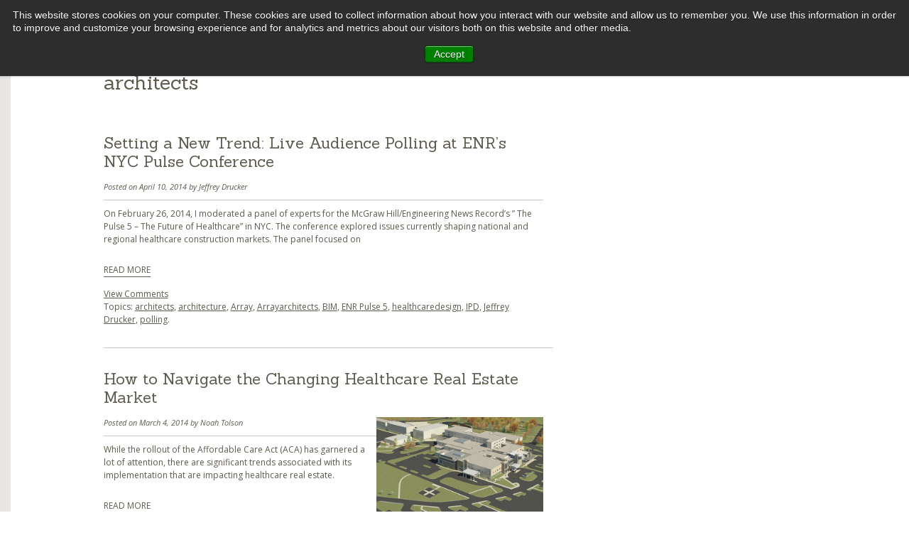

--- FILE ---
content_type: text/html; charset=UTF-8
request_url: https://array-architects.com/tags/architects/
body_size: 9638
content:
<!DOCTYPE html>
<html lang="en-US">
<head>
<meta charset="UTF-8" />
<meta name="google-site-verification" content="Y37qmFWUkGrjGABCnRdd6iuVX6OSpShqcJvNX4Gox-k" />
<meta name="viewport" content="width=device-width, minimum-scale=1.0" />
			<meta name="robots" content="noindex,follow" />
	
<link rel="shortcut icon" href="https://array-architects.com/wp-content/themes/array/favicon.ico" />
<link rel="profile" href="//gmpg.org/xfn/11" />
<link rel="pingback" href="https://array-architects.com/xmlrpc.php" />
<!--[if lt IE 9]>
<script src="https://array-architects.com/wp-content/themes/array/js/html5.js" type="text/javascript"></script>
<![endif]-->





<link href='//fonts.googleapis.com/css?family=Open+Sans:400,400italic,800,800italic,600italic,600,700,700italic%7CSanchez:400,400italic' rel='stylesheet' type='text/css'>




<meta name='robots' content='index, follow, max-image-preview:large, max-snippet:-1, max-video-preview:-1' />

	<!-- This site is optimized with the Yoast SEO plugin v20.0 - https://yoast.com/wordpress/plugins/seo/ -->
	<title>architects Archives | Array Architects</title>
	<link rel="canonical" href="https://array-architects.com/tags/architects/" />
	<link rel="next" href="https://array-architects.com/tags/architects/page/2/" />
	<meta property="og:locale" content="en_US" />
	<meta property="og:type" content="article" />
	<meta property="og:title" content="architects Archives | Array Architects" />
	<meta property="og:url" content="https://array-architects.com/tags/architects/" />
	<meta property="og:site_name" content="Array Architects" />
	<meta name="twitter:card" content="summary_large_image" />
	<meta name="twitter:site" content="@ArrayArch" />
	<script type="application/ld+json" class="yoast-schema-graph">{"@context":"https://schema.org","@graph":[{"@type":"CollectionPage","@id":"https://array-architects.com/tags/architects/","url":"https://array-architects.com/tags/architects/","name":"architects Archives | Array Architects","isPartOf":{"@id":"https://array-architects.com/#website"},"breadcrumb":{"@id":"https://array-architects.com/tags/architects/#breadcrumb"},"inLanguage":"en-US"},{"@type":"BreadcrumbList","@id":"https://array-architects.com/tags/architects/#breadcrumb","itemListElement":[{"@type":"ListItem","position":1,"name":"Home","item":"https://array-architects.com/"},{"@type":"ListItem","position":2,"name":"architects"}]},{"@type":"WebSite","@id":"https://array-architects.com/#website","url":"https://array-architects.com/","name":"Array Architects","description":"","potentialAction":[{"@type":"SearchAction","target":{"@type":"EntryPoint","urlTemplate":"https://array-architects.com/?s={search_term_string}"},"query-input":"required name=search_term_string"}],"inLanguage":"en-US"}]}</script>
	<!-- / Yoast SEO plugin. -->


<link rel='dns-prefetch' href='//ajax.googleapis.com' />
<link rel='dns-prefetch' href='//ws.sharethis.com' />
<style id='wp-img-auto-sizes-contain-inline-css' type='text/css'>
img:is([sizes=auto i],[sizes^="auto," i]){contain-intrinsic-size:3000px 1500px}
/*# sourceURL=wp-img-auto-sizes-contain-inline-css */
</style>
<link rel='stylesheet' id='tsm_twitter_feed_widget-css' href='https://array-architects.com/wp-content/plugins/twitter-feed-widget/style.css?ver=6.9' type='text/css' media='all' />
<style id='wp-emoji-styles-inline-css' type='text/css'>

	img.wp-smiley, img.emoji {
		display: inline !important;
		border: none !important;
		box-shadow: none !important;
		height: 1em !important;
		width: 1em !important;
		margin: 0 0.07em !important;
		vertical-align: -0.1em !important;
		background: none !important;
		padding: 0 !important;
	}
/*# sourceURL=wp-emoji-styles-inline-css */
</style>
<link rel='stylesheet' id='wp-block-library-css' href='https://array-architects.com/wp-includes/css/dist/block-library/style.min.css?ver=6.9' type='text/css' media='all' />
<style id='wp-block-library-inline-css' type='text/css'>
/*wp_block_styles_on_demand_placeholder:69701359ec68d*/
/*# sourceURL=wp-block-library-inline-css */
</style>
<style id='classic-theme-styles-inline-css' type='text/css'>
/*! This file is auto-generated */
.wp-block-button__link{color:#fff;background-color:#32373c;border-radius:9999px;box-shadow:none;text-decoration:none;padding:calc(.667em + 2px) calc(1.333em + 2px);font-size:1.125em}.wp-block-file__button{background:#32373c;color:#fff;text-decoration:none}
/*# sourceURL=/wp-includes/css/classic-themes.min.css */
</style>
<link rel='stylesheet' id='dashicons-css' href='https://array-architects.com/wp-includes/css/dashicons.min.css?ver=6.9' type='text/css' media='all' />
<link rel='stylesheet' id='post-views-counter-frontend-css' href='https://array-architects.com/wp-content/plugins/post-views-counter/css/frontend.min.css?ver=1.3.12' type='text/css' media='all' />
<link rel='stylesheet' id='contact-form-7-css' href='https://array-architects.com/wp-content/plugins/contact-form-7/includes/css/styles.css?ver=5.7.3' type='text/css' media='all' />
<link rel='stylesheet' id='wptf-style-css' href='https://array-architects.com/wp-content/plugins/wp-twitter-feed-pro/wptf.css?ver=6.9' type='text/css' media='all' />
<link rel='stylesheet' id='style-css' href='https://array-architects.com/wp-content/themes/array/style.css?ver=6.9' type='text/css' media='all' />
<link rel='stylesheet' id='styles-css' href='https://array-architects.com/wp-content/themes/array/css/styles.css?ver=8.22' type='text/css' media='all' />
<link rel='stylesheet' id='slider-css' href='https://array-architects.com/wp-content/themes/array/css/slider.css?ver=6.9' type='text/css' media='all' />
<link rel='stylesheet' id='jquery.fancybox.css-css' href='https://array-architects.com/wp-content/themes/array/css/jquery.fancybox.css?ver=6.9' type='text/css' media='all' />
<link rel='stylesheet' id='hubspot-css' href='https://array-architects.com/wp-content/plugins/hubspot/css/hubspot.css?ver=6.9' type='text/css' media='all' />
<script type="text/javascript" src="//ajax.googleapis.com/ajax/libs/jquery/1.8.3/jquery.min.js?ver=latest" id="jquery-js"></script>
<script id='st_insights_js' type="text/javascript" src="https://ws.sharethis.com/button/st_insights.js?publisher=4d48b7c5-0ae3-43d4-bfbe-3ff8c17a8ae6&amp;product=simpleshare&amp;ver=8.5.3" id="ssba-sharethis-js"></script>
<script type="text/javascript" src="https://array-architects.com/wp-content/plugins/google-analyticator/external-tracking.min.js?ver=6.5.7" id="ga-external-tracking-js"></script>

<script type="text/javascript" charset="utf-8">
	(function(){
		try {
			// Disabling SWFObject's Autohide feature
			if (typeof swfobject.switchOffAutoHideShow === "function") {
				swfobject.switchOffAutoHideShow();
			}
		} catch(e) {}
	})();
</script>
<link rel="https://api.w.org/" href="https://array-architects.com/wp-json/" /><link rel="alternate" title="JSON" type="application/json" href="https://array-architects.com/wp-json/wp/v2/tags/38" />			<!-- DO NOT COPY THIS SNIPPET! Start of Page Analytics Tracking for HubSpot WordPress plugin v11.3.33-->
			<script class="hsq-set-content-id" data-content-id="listing-page">
				var _hsq = _hsq || [];
				_hsq.push(["setContentType", "listing-page"]);
			</script>
			<!-- DO NOT COPY THIS SNIPPET! End of Page Analytics Tracking for HubSpot WordPress plugin -->
			
<script>!function(d,s,id){var js,fjs=d.getElementsByTagName(s)[0];if(!d.getElementById(id)){js=d.createElement(s);js.id=id;js.src="//platform.twitter.com/widgets.js";fjs.parentNode.insertBefore(js,fjs);}}(document,"script","twitter-wjs");</script>

		    <style type="text/css">
		        #site-title a { background-image: url(//array-architects.com/wp-content/uploads/2017/04/array-logo.jpg); }
		    </style>
		    <link rel="icon" href="https://array-architects.com/wp-content/uploads/2017/04/cropped-array-architects-icon-150x150.png" sizes="32x32" />
<link rel="icon" href="https://array-architects.com/wp-content/uploads/2017/04/cropped-array-architects-icon-300x300.png" sizes="192x192" />
<link rel="apple-touch-icon" href="https://array-architects.com/wp-content/uploads/2017/04/cropped-array-architects-icon-300x300.png" />
<meta name="msapplication-TileImage" content="https://array-architects.com/wp-content/uploads/2017/04/cropped-array-architects-icon-300x300.png" />
<!-- Google Analytics Tracking by Google Analyticator 6.5.7 -->
<script type="text/javascript">
    var analyticsFileTypes = [];
    var analyticsSnippet = 'enabled';
    var analyticsEventTracking = 'enabled';
</script>
<script type="text/javascript">
	var _gaq = _gaq || [];
  
	_gaq.push(['_setAccount', 'UA-36859691-2']);
    _gaq.push(['_addDevId', 'i9k95']); // Google Analyticator App ID with Google
	_gaq.push(['_trackPageview']);

	(function() {
		var ga = document.createElement('script'); ga.type = 'text/javascript'; ga.async = true;
		                ga.src = ('https:' == document.location.protocol ? 'https://ssl' : 'http://www') + '.google-analytics.com/ga.js';
		                var s = document.getElementsByTagName('script')[0]; s.parentNode.insertBefore(ga, s);
	})();
</script>
<script type="text/javascript">
  var _gaq = _gaq || [];
  _gaq.push(['_setAccount', 'UA-36859691-2']);
  _gaq.push(['_trackPageview']);
  (function() {
    var ga = document.createElement('script'); ga.type = 'text/javascript'; ga.async = true;
    ga.src = ('https:' == document.location.protocol ? 'https://ssl' : 'http://www') + '.google-analytics.com/ga.js';
    var s = document.getElementsByTagName('script')[0]; s.parentNode.insertBefore(ga, s);
  })();
</script>

<!--If site is main site -- array-- include Evergage popup -->
<script type="text/javascript" src="//cdn.evgnet.com/beacon/arrayarchitects/engage/scripts/evergage.min.js"></script>

</head>
<body data-rsssl=1 class="archive tag tag-architects tag-38 wp-theme-array desktop chrome">
<div id="container">
	<div id="header" class="site-header">

		<h1 id="site-title"><a href="https://array-architects.com/" title="Array Architects" rel="home">Array Architects</a></h1>



		<div id="main-navigation">

			<div class="assistive-text skip-link"><a href="#page-content" title="Skip to content">Skip to content</a></div>

			<h2 class="assistive-text">Menu</h2>

			<div class="menu-main-navigation-container"><ul id="menu-main-navigation" class="menu"><li id="menu-item-7492" class="for-mobile-30 menu-item menu-item-type-custom menu-item-object-custom menu-item-has-children menu-item-7492"><a href="https://array-architects.com/mission">Firm</a>
<ul class="sub-menu">
	<li id="menu-item-7500" class="menu-item menu-item-type-post_type menu-item-object-page menu-item-7500"><a href="https://array-architects.com/mission/">Mission</a></li>
	<li id="menu-item-7499" class="menu-item menu-item-type-post_type menu-item-object-page menu-item-7499"><a href="https://array-architects.com/practice-areas/">Practice Areas</a></li>
	<li id="menu-item-67172519284" class="menu-item menu-item-type-post_type menu-item-object-page menu-item-67172519284"><a href="https://array-architects.com/leadership/">Leadership</a></li>
	<li id="menu-item-7498" class="menu-item menu-item-type-post_type menu-item-object-page menu-item-7498"><a href="https://array-architects.com/locations/">Locations</a></li>
	<li id="menu-item-7497" class="menu-item menu-item-type-post_type menu-item-object-page menu-item-7497"><a href="https://array-architects.com/contact/">Contact</a></li>
	<li id="menu-item-67172519282" class="menu-item menu-item-type-post_type menu-item-object-page menu-item-67172519282"><a href="https://array-architects.com/careers/">Careers</a></li>
	<li id="menu-item-8002668209" class="menu-item menu-item-type-post_type menu-item-object-page menu-item-8002668209"><a href="https://array-architects.com/press-releases/">Press Releases</a></li>
</ul>
</li>
<li id="menu-item-67172519285" class="people-link-new for-mobile-30 menu-item menu-item-type-post_type menu-item-object-page menu-item-67172519285"><a href="https://array-architects.com/people/">People</a></li>
<li id="menu-item-7494" class="for-mobile-40 menu-item menu-item-type-custom menu-item-object-custom menu-item-has-children menu-item-7494"><a href="#">Service Lines</a>
<ul class="sub-menu">
	<li id="menu-item-2144817530" class="menu-item menu-item-type-post_type menu-item-object-page menu-item-2144817530"><a href="https://array-architects.com/advisory-services/">Advisory Services</a></li>
	<li id="menu-item-2144817471" class="menu-item menu-item-type-post_type menu-item-object-service-line menu-item-2144817471"><a href="https://array-architects.com/service-lines/lean-process-led-design/">Lean Process Led Design</a></li>
	<li id="menu-item-2144817469" class="menu-item menu-item-type-post_type menu-item-object-service-line menu-item-2144817469"><a href="https://array-architects.com/service-lines/simulation/">Simulation</a></li>
	<li id="menu-item-7590" class="menu-item menu-item-type-post_type menu-item-object-service-line menu-item-7590"><a href="https://array-architects.com/service-lines/on-the-boards/">On the Boards</a></li>
	<li id="menu-item-7580" class="menu-item menu-item-type-post_type menu-item-object-service-line menu-item-7580"><a href="https://array-architects.com/service-lines/healthcare-planning/">Healthcare Planning</a></li>
	<li id="menu-item-2144815484" class="menu-item menu-item-type-post_type menu-item-object-service-line menu-item-2144815484"><a href="https://array-architects.com/service-lines/ambulatory-care-centers/">Ambulatory Care Centers</a></li>
	<li id="menu-item-7581" class="menu-item menu-item-type-post_type menu-item-object-service-line menu-item-7581"><a href="https://array-architects.com/service-lines/ambulatory-surgery-center/">Ambulatory Surgery Centers</a></li>
	<li id="menu-item-7582" class="menu-item menu-item-type-post_type menu-item-object-service-line menu-item-7582"><a href="https://array-architects.com/service-lines/behavioral-health/">Behavioral Health</a></li>
	<li id="menu-item-77021912170" class="menu-item menu-item-type-post_type menu-item-object-service-line menu-item-77021912170"><a href="https://array-architects.com/service-lines/diagnostic-and-treatment/">Diagnostic &#038; Treatment</a></li>
	<li id="menu-item-7584" class="menu-item menu-item-type-post_type menu-item-object-service-line menu-item-7584"><a href="https://array-architects.com/service-lines/emergency-departments/">Emergency Departments</a></li>
	<li id="menu-item-7587" class="menu-item menu-item-type-post_type menu-item-object-service-line menu-item-7587"><a href="https://array-architects.com/service-lines/greenfield/">Greenfield</a></li>
	<li id="menu-item-7592" class="menu-item menu-item-type-post_type menu-item-object-service-line menu-item-7592"><a href="https://array-architects.com/service-lines/patient-rooms/">Inpatient</a></li>
	<li id="menu-item-2144815419" class="menu-item menu-item-type-post_type menu-item-object-service-line menu-item-2144815419"><a href="https://array-architects.com/service-lines/intensive-care/">Intensive Care</a></li>
	<li id="menu-item-77021912315" class="menu-item menu-item-type-post_type menu-item-object-service-line menu-item-77021912315"><a href="https://array-architects.com/service-lines/interior-design/">Interior Design</a></li>
	<li id="menu-item-2144816124" class="menu-item menu-item-type-post_type menu-item-object-service-line menu-item-2144816124"><a href="https://array-architects.com/service-lines/laboratory/">Laboratory</a></li>
	<li id="menu-item-7588" class="menu-item menu-item-type-post_type menu-item-object-service-line menu-item-7588"><a href="https://array-architects.com/service-lines/long-term-care-skilled-nursing/">Long-Term Care / Skilled Nursing</a></li>
	<li id="menu-item-7589" class="menu-item menu-item-type-post_type menu-item-object-service-line menu-item-7589"><a href="https://array-architects.com/service-lines/medical-office-building/">Medical Office Building</a></li>
	<li id="menu-item-7591" class="menu-item menu-item-type-post_type menu-item-object-service-line menu-item-7591"><a href="https://array-architects.com/service-lines/oncology/">Oncology</a></li>
	<li id="menu-item-7593" class="menu-item menu-item-type-post_type menu-item-object-service-line menu-item-7593"><a href="https://array-architects.com/service-lines/pediatric/">Pediatric</a></li>
	<li id="menu-item-2144815066" class="menu-item menu-item-type-post_type menu-item-object-service-line menu-item-2144815066"><a href="https://array-architects.com/service-lines/surgery/">Surgery</a></li>
	<li id="menu-item-7594" class="menu-item menu-item-type-post_type menu-item-object-service-line menu-item-7594"><a href="https://array-architects.com/service-lines/wellness/">Wellness</a></li>
	<li id="menu-item-7595" class="menu-item menu-item-type-post_type menu-item-object-service-line menu-item-7595"><a href="https://array-architects.com/service-lines/womens-services/">Women’s Services</a></li>
</ul>
</li>
<li id="menu-item-7493" class="menu-item menu-item-type-custom menu-item-object-custom menu-item-has-children menu-item-7493"><a href="#">Knowledge</a>
<ul class="sub-menu">
	<li id="menu-item-7503" class="menu-item menu-item-type-post_type menu-item-object-page menu-item-7503"><a href="https://array-architects.com/design-books/">Design Books</a></li>
	<li id="menu-item-2144815593" class="menu-item menu-item-type-post_type menu-item-object-page menu-item-2144815593"><a href="https://array-architects.com/case-studies-2/">Case Studies</a></li>
	<li id="menu-item-5241386138" class="menu-item menu-item-type-post_type menu-item-object-page menu-item-5241386138"><a href="https://array-architects.com/publications/">Thought Leadership</a></li>
	<li id="menu-item-5241386160" class="menu-item menu-item-type-post_type menu-item-object-page menu-item-5241386160"><a href="https://array-architects.com/designs-delivered/">Designs Delivered</a></li>
	<li id="menu-item-2144816750" class="menu-item menu-item-type-post_type menu-item-object-page menu-item-2144816750"><a href="https://array-architects.com/videos/">Videos</a></li>
</ul>
</li>
<li id="menu-item-7992" class="menu-item menu-item-type-custom menu-item-object-custom menu-item-7992"><a href="https://blog.array-architects.com/kc">Blog</a></li>
</ul></div>
			<a href="#" id="search-btn"></a>

				<form method="get" id="searchform" action="https://array-architects.com/" role="search">
		<div>
			<label for="s" class="assistive-text">Search</label>
			<input type="text" class="field" name="s" value="" id="s" placeholder="Search&hellip;" />
			<input type="submit" class="submit" name="submit" id="searchsubmit" value="Search" />
		</div>
	</form>

		</div><!-- #main-navigation -->

	</div><!-- #header -->

	<div id="page">

		<div id="main" class="site-main">

		<div id="page-content">

		
			<div class="page-header">
				<h1 class="page-title">
					<span>architects</span>				</h1>
							</div><!-- .page-header -->
			<div id="listing">
			
						
				
<div class="post">

	<div class="header">
		<h2 class="title"><a href="https://array-architects.com/setting-a-new-trend-live-audience-polling-at-enrs-nyc-pulse-conference/" title="Permalink to Setting a New Trend: Live Audience Polling at  ENR&#8217;s NYC Pulse Conference" rel="bookmark">Setting a New Trend: Live Audience Polling at  ENR&#8217;s NYC Pulse Conference</a></h2>
	</div><!-- .header -->

		<div class="content">
		<div class="post-thumb"><a href="https://array-architects.com/setting-a-new-trend-live-audience-polling-at-enrs-nyc-pulse-conference/"></a></div>
		<div class="">
						<div class="post-meta">
								Posted on <a href="https://array-architects.com/setting-a-new-trend-live-audience-polling-at-enrs-nyc-pulse-conference/" title="12:31 pm" rel="bookmark"><time class="entry-date" datetime="2014-04-10T12:31:39-04:00" pubdate>April 10, 2014</time></a><span class="byline"> by <span class="author vcard"><a class="url fn n" href="https://array-architects.com/author/jeffreydrucker/" title="View all posts by Jeffrey Drucker" rel="author">Jeffrey Drucker</a></span></span>							</div><!-- .post-meta -->
			
		<p>On February 26, 2014, I moderated a panel of experts for the McGraw Hill/Engineering News Record&#8217;s &#8221; The Pulse 5 &#8211; The Future of Healthcare&#8221; in NYC. The conference explored issues currently shaping national and regional healthcare construction markets. The panel focused on</p>
		<p><a href="https://array-architects.com/setting-a-new-trend-live-audience-polling-at-enrs-nyc-pulse-conference/" class="read-more-link">Read More</a></p>

		 <a href="https://array-architects.com/setting-a-new-trend-live-audience-polling-at-enrs-nyc-pulse-conference/#comments" class="">View Comments</a>
		<div class="tags">
			Topics: <a href="https://array-architects.com/tags/architects/" rel="tag">architects</a>, <a href="https://array-architects.com/tags/architecture/" rel="tag">architecture</a>, <a href="https://array-architects.com/tags/array/" rel="tag">Array</a>, <a href="https://array-architects.com/tags/arrayarchitects/" rel="tag">Arrayarchitects</a>, <a href="https://array-architects.com/tags/bim/" rel="tag">BIM</a>, <a href="https://array-architects.com/tags/enr-pulse-5/" rel="tag">ENR Pulse 5</a>, <a href="https://array-architects.com/tags/healthcaredesign/" rel="tag">healthcaredesign</a>, <a href="https://array-architects.com/tags/ipd/" rel="tag">IPD</a>, <a href="https://array-architects.com/tags/jeffrey-drucker/" rel="tag">Jeffrey Drucker</a>, <a href="https://array-architects.com/tags/polling/" rel="tag">polling</a>.
					</div><!-- .meta -->
			</div><!-- .post-content -->
	</div><!-- .content -->
	<div class="clearfix"></div>

</div><!-- #post -->

			
				
<div class="post">

	<div class="header">
		<h2 class="title"><a href="https://array-architects.com/how-to-navigate-the-changing-healthcare-real-estate-market/" title="Permalink to How to Navigate the Changing Healthcare Real Estate Market" rel="bookmark">How to Navigate the Changing Healthcare Real Estate Market</a></h2>
	</div><!-- .header -->

		<div class="content">
		<div class="post-thumb"><a href="https://array-architects.com/how-to-navigate-the-changing-healthcare-real-estate-market/"><img width="600" height="350" src="https://array-architects.com/wp-content/uploads/2014/03/Array-Posts_Featured-Image-Recovered.jpg" class="attachment-small size-small wp-post-image" alt="" decoding="async" fetchpriority="high" srcset="https://array-architects.com/wp-content/uploads/2014/03/Array-Posts_Featured-Image-Recovered.jpg 600w, https://array-architects.com/wp-content/uploads/2014/03/Array-Posts_Featured-Image-Recovered-300x175.jpg 300w" sizes="(max-width: 600px) 100vw, 600px" /></a></div>
		<div class="post-content">
						<div class="post-meta">
								Posted on <a href="https://array-architects.com/how-to-navigate-the-changing-healthcare-real-estate-market/" title="8:57 am" rel="bookmark"><time class="entry-date" datetime="2014-03-04T08:57:59-05:00" pubdate>March 4, 2014</time></a><span class="byline"> by <span class="author vcard"><a class="url fn n" href="https://array-architects.com/author/noahtolson/" title="View all posts by Noah Tolson" rel="author">Noah Tolson</a></span></span>							</div><!-- .post-meta -->
			
		<p>While the rollout of the Affordable Care Act (ACA) has garnered a lot of attention, there are significant trends associated with its implementation that are impacting healthcare real estate.</p>
		<p><a href="https://array-architects.com/how-to-navigate-the-changing-healthcare-real-estate-market/" class="read-more-link">Read More</a></p>

		 <a href="https://array-architects.com/how-to-navigate-the-changing-healthcare-real-estate-market/#comments" class="">View Comments</a>
		<div class="tags">
			Topics: <a href="https://array-architects.com/tags/aca/" rel="tag">ACA</a>, <a href="https://array-architects.com/tags/affordablecareact/" rel="tag">Affordablecareact</a>, <a href="https://array-architects.com/tags/architects/" rel="tag">architects</a>, <a href="https://array-architects.com/tags/architecture/" rel="tag">architecture</a>, <a href="https://array-architects.com/tags/developer/" rel="tag">developer</a>, <a href="https://array-architects.com/tags/healthcare/" rel="tag">healthcare</a>, <a href="https://array-architects.com/tags/medical-office-building-2/" rel="tag">medical office building</a>, <a href="https://array-architects.com/tags/noahtolson/" rel="tag">NoahTolson</a>, <a href="https://array-architects.com/tags/real-estate/" rel="tag">real estate</a>.
					</div><!-- .meta -->
			</div><!-- .post-content -->
	</div><!-- .content -->
	<div class="clearfix"></div>

</div><!-- #post -->

			
				
<div class="post">

	<div class="header">
		<h2 class="title"><a href="https://array-architects.com/my-journey-continues/" title="Permalink to My Journey Continues" rel="bookmark">My Journey Continues</a></h2>
	</div><!-- .header -->

		<div class="content">
		<div class="post-thumb"><a href="https://array-architects.com/my-journey-continues/"><img width="600" height="350" src="https://array-architects.com/wp-content/uploads/2013/10/Ryan-Posts_Featured-Image.jpg" class="attachment-small size-small wp-post-image" alt="" decoding="async" srcset="https://array-architects.com/wp-content/uploads/2013/10/Ryan-Posts_Featured-Image.jpg 600w, https://array-architects.com/wp-content/uploads/2013/10/Ryan-Posts_Featured-Image-300x175.jpg 300w" sizes="(max-width: 600px) 100vw, 600px" /></a></div>
		<div class="post-content">
						<div class="post-meta">
								Posted on <a href="https://array-architects.com/my-journey-continues/" title="4:22 pm" rel="bookmark"><time class="entry-date" datetime="2013-10-10T16:22:16-04:00" pubdate>October 10, 2013</time></a><span class="byline"> by <span class="author vcard"><a class="url fn n" href="https://array-architects.com/author/ryankeszcyk/" title="View all posts by Ryan Keszczyk" rel="author">Ryan Keszczyk</a></span></span>							</div><!-- .post-meta -->
			
		<p>My decision to go into healthcare architecture was fairly simple. My previous experience interning at Array has shown me how rewarding working in the healthcare industry could be. </p>
		<p><a href="https://array-architects.com/my-journey-continues/" class="read-more-link">Read More</a></p>

		 <a href="https://array-architects.com/my-journey-continues/#comments" class="">View Comments</a>
		<div class="tags">
			Topics: <a href="https://array-architects.com/tags/architects/" rel="tag">architects</a>, <a href="https://array-architects.com/tags/knowledge/" rel="tag">knowledge</a>.
					</div><!-- .meta -->
			</div><!-- .post-content -->
	</div><!-- .content -->
	<div class="clearfix"></div>

</div><!-- #post -->

			
				
<div class="post">

	<div class="header">
		<h2 class="title"><a href="https://array-architects.com/adapting-for-the-future/" title="Permalink to Adapting for the Future" rel="bookmark">Adapting for the Future</a></h2>
	</div><!-- .header -->

		<div class="content">
		<div class="post-thumb"><a href="https://array-architects.com/adapting-for-the-future/"><img width="403" height="298" src="https://array-architects.com/wp-content/uploads/2013/05/iStock_000026166734XSmall.jpg" class="attachment-small size-small wp-post-image" alt="" decoding="async" srcset="https://array-architects.com/wp-content/uploads/2013/05/iStock_000026166734XSmall.jpg 403w, https://array-architects.com/wp-content/uploads/2013/05/iStock_000026166734XSmall-300x222.jpg 300w" sizes="(max-width: 403px) 100vw, 403px" /></a></div>
		<div class="post-content">
						<div class="post-meta">
								Posted on <a href="https://array-architects.com/adapting-for-the-future/" title="2:35 pm" rel="bookmark"><time class="entry-date" datetime="2013-05-07T14:35:23-04:00" pubdate>May 7, 2013</time></a><span class="byline"> by <span class="author vcard"><a class="url fn n" href="https://array-architects.com/author/guestcontributor/" title="View all posts by Guest Contributor" rel="author">Guest Contributor</a></span></span>							</div><!-- .post-meta -->
			
		<p>&nbsp; As an architect working for Array, with their focus exclusively on healthcare, I am very interested in how the technological advances in medicine are influencing the design of hospitals.   I had the opportunity to attend a lecture entitled  “A View from the Future” hosted by the Beverly Willis Architecture Foundation at the CUNY graduate [&hellip;]</p>
		<p><a href="https://array-architects.com/adapting-for-the-future/" class="read-more-link">Read More</a></p>

		 <a href="https://array-architects.com/adapting-for-the-future/#comments" class="">View Comments</a>
		<div class="tags">
			Topics: <a href="https://array-architects.com/tags/architects/" rel="tag">architects</a>, <a href="https://array-architects.com/tags/architecture/" rel="tag">architecture</a>, <a href="https://array-architects.com/tags/futurism/" rel="tag">futurism</a>, <a href="https://array-architects.com/tags/healthcare/" rel="tag">healthcare</a>, <a href="https://array-architects.com/tags/hospitals/" rel="tag">hospitals</a>, <a href="https://array-architects.com/tags/interior-design/" rel="tag">interior design</a>, <a href="https://array-architects.com/tags/modular-construction/" rel="tag">modular construction</a>, <a href="https://array-architects.com/tags/planning/" rel="tag">planning</a>, <a href="https://array-architects.com/tags/virtual-reality/" rel="tag">virtual reality</a>.
					</div><!-- .meta -->
			</div><!-- .post-content -->
	</div><!-- .content -->
	<div class="clearfix"></div>

</div><!-- #post -->

			
				
<div class="post">

	<div class="header">
		<h2 class="title"><a href="https://array-architects.com/mapping-what-matters-an-empathy-driven-approach-to-cancer-care-environments/" title="Permalink to Mapping What Matters:  An Empathy-Driven Approach to Cancer Care Environments" rel="bookmark">Mapping What Matters:  An Empathy-Driven Approach to Cancer Care Environments</a></h2>
	</div><!-- .header -->

		<div class="content">
		<div class="post-thumb"><a href="https://array-architects.com/mapping-what-matters-an-empathy-driven-approach-to-cancer-care-environments/"><img width="600" height="350" src="https://array-architects.com/wp-content/uploads/2013/04/infusion_featured.jpg" class="attachment-small size-small wp-post-image" alt="" decoding="async" loading="lazy" srcset="https://array-architects.com/wp-content/uploads/2013/04/infusion_featured.jpg 600w, https://array-architects.com/wp-content/uploads/2013/04/infusion_featured-300x175.jpg 300w" sizes="auto, (max-width: 600px) 100vw, 600px" /></a></div>
		<div class="post-content">
						<div class="post-meta">
								Posted on <a href="https://array-architects.com/mapping-what-matters-an-empathy-driven-approach-to-cancer-care-environments/" title="5:35 pm" rel="bookmark"><time class="entry-date" datetime="2013-04-29T17:35:40-04:00" pubdate>April 29, 2013</time></a><span class="byline"> by <span class="author vcard"><a class="url fn n" href="https://array-architects.com/author/patmalick/" title="View all posts by Pat Malick" rel="author">Pat Malick</a></span></span>							</div><!-- .post-meta -->
			
		<p>As a healthcare interior designer I’ve always seen myself as an advocate.  I think we bring our best efforts forth to our clients when we can imagine every healthcare environment through the eyes of a patient, their families, and their caregivers.</p>
		<p><a href="https://array-architects.com/mapping-what-matters-an-empathy-driven-approach-to-cancer-care-environments/" class="read-more-link">Read More</a></p>

		 <a href="https://array-architects.com/mapping-what-matters-an-empathy-driven-approach-to-cancer-care-environments/#comments" class="">View Comments</a>
		<div class="tags">
			Topics: <a href="https://array-architects.com/tags/architects/" rel="tag">architects</a>, <a href="https://array-architects.com/tags/architecture/" rel="tag">architecture</a>, <a href="https://array-architects.com/tags/array/" rel="tag">Array</a>, <a href="https://array-architects.com/tags/arrayarchitects/" rel="tag">Arrayarchitects</a>, <a href="https://array-architects.com/tags/cancer/" rel="tag">Cancer</a>, <a href="https://array-architects.com/tags/ebd/" rel="tag">ebd</a>, <a href="https://array-architects.com/tags/empathy/" rel="tag">empathy</a>, <a href="https://array-architects.com/tags/healinggarden/" rel="tag">HealingGarden</a>, <a href="https://array-architects.com/tags/health-care/" rel="tag">health care</a>, <a href="https://array-architects.com/tags/healthcare/" rel="tag">healthcare</a>, <a href="https://array-architects.com/tags/healthcaredesign/" rel="tag">healthcaredesign</a>, <a href="https://array-architects.com/tags/interiordesign/" rel="tag">interiordesign</a>, <a href="https://array-architects.com/tags/interiors/" rel="tag">interiors</a>, <a href="https://array-architects.com/tags/patmalick/" rel="tag">PatMalick</a>.
					</div><!-- .meta -->
			</div><!-- .post-content -->
	</div><!-- .content -->
	<div class="clearfix"></div>

</div><!-- #post -->

			
				
<div class="post">

	<div class="header">
		<h2 class="title"><a href="https://array-architects.com/lessons-learned-from-hurricane-sandy-an-architects-perspective/" title="Permalink to Lessons Learned From Hurricane Sandy &#8211; An Architect&#8217;s Perspective" rel="bookmark">Lessons Learned From Hurricane Sandy &#8211; An Architect&#8217;s Perspective</a></h2>
	</div><!-- .header -->

		<div class="content">
		<div class="post-thumb"><a href="https://array-architects.com/lessons-learned-from-hurricane-sandy-an-architects-perspective/"><img width="600" height="350" src="https://array-architects.com/wp-content/uploads/2013/04/hurricane_sandy_featured.jpg" class="attachment-small size-small wp-post-image" alt="" decoding="async" loading="lazy" srcset="https://array-architects.com/wp-content/uploads/2013/04/hurricane_sandy_featured.jpg 600w, https://array-architects.com/wp-content/uploads/2013/04/hurricane_sandy_featured-300x175.jpg 300w" sizes="auto, (max-width: 600px) 100vw, 600px" /></a></div>
		<div class="post-content">
						<div class="post-meta">
								Posted on <a href="https://array-architects.com/lessons-learned-from-hurricane-sandy-an-architects-perspective/" title="10:58 am" rel="bookmark"><time class="entry-date" datetime="2013-04-24T10:58:55-04:00" pubdate>April 24, 2013</time></a><span class="byline"> by <span class="author vcard"><a class="url fn n" href="https://array-architects.com/author/guestcontributor/" title="View all posts by Guest Contributor" rel="author">Guest Contributor</a></span></span>							</div><!-- .post-meta -->
			
		<p>Just a little over five months ago, we witnessed immense devastation to the New York City area due to Hurricane Sandy.</p>
		<p><a href="https://array-architects.com/lessons-learned-from-hurricane-sandy-an-architects-perspective/" class="read-more-link">Read More</a></p>

		 <a href="https://array-architects.com/lessons-learned-from-hurricane-sandy-an-architects-perspective/#comments" class="">View Comments</a>
		<div class="tags">
			Topics: <a href="https://array-architects.com/tags/architects/" rel="tag">architects</a>, <a href="https://array-architects.com/tags/architecture/" rel="tag">architecture</a>, <a href="https://array-architects.com/tags/disaster/" rel="tag">Disaster</a>, <a href="https://array-architects.com/tags/disaster-preparedness/" rel="tag">disaster preparedness</a>, <a href="https://array-architects.com/tags/healthcare/" rel="tag">healthcare</a>, <a href="https://array-architects.com/tags/healthcare-design/" rel="tag">healthcare design</a>, <a href="https://array-architects.com/tags/hurricane-sandy/" rel="tag">Hurricane Sandy</a>, <a href="https://array-architects.com/tags/new-york-city/" rel="tag">new york city</a>, <a href="https://array-architects.com/tags/nyc/" rel="tag">nyc</a>, <a href="https://array-architects.com/tags/storm/" rel="tag">Storm</a>.
					</div><!-- .meta -->
			</div><!-- .post-content -->
	</div><!-- .content -->
	<div class="clearfix"></div>

</div><!-- #post -->

			
				
<div class="post">

	<div class="header">
		<h2 class="title"><a href="https://array-architects.com/empathy-in-design/" title="Permalink to Empathy in Design" rel="bookmark">Empathy in Design</a></h2>
	</div><!-- .header -->

		<div class="content">
		<div class="post-thumb"><a href="https://array-architects.com/empathy-in-design/"><img width="600" height="350" src="https://array-architects.com/wp-content/uploads/2013/04/empathy_featured.jpg" class="attachment-small size-small wp-post-image" alt="" decoding="async" loading="lazy" srcset="https://array-architects.com/wp-content/uploads/2013/04/empathy_featured.jpg 600w, https://array-architects.com/wp-content/uploads/2013/04/empathy_featured-300x175.jpg 300w" sizes="auto, (max-width: 600px) 100vw, 600px" /></a></div>
		<div class="post-content">
						<div class="post-meta">
								Posted on <a href="https://array-architects.com/empathy-in-design/" title="4:52 pm" rel="bookmark"><time class="entry-date" datetime="2013-04-15T16:52:07-04:00" pubdate>April 15, 2013</time></a><span class="byline"> by <span class="author vcard"><a class="url fn n" href="https://array-architects.com/author/lauramorris/" title="View all posts by Laura Morris" rel="author">Laura Morris</a></span></span>							</div><!-- .post-meta -->
			
		<p>I began my career intent on changing the face of healthcare design.  Working on complex design problems and having an opportunity to directly affect how someone heals in a space was the reason for choosing to be a designer.</p>
		<p><a href="https://array-architects.com/empathy-in-design/" class="read-more-link">Read More</a></p>

		 <a href="https://array-architects.com/empathy-in-design/#comments" class="">View Comments</a>
		<div class="tags">
			Topics: <a href="https://array-architects.com/tags/architects/" rel="tag">architects</a>, <a href="https://array-architects.com/tags/architecture/" rel="tag">architecture</a>, <a href="https://array-architects.com/tags/empathy/" rel="tag">empathy</a>, <a href="https://array-architects.com/tags/healthcare/" rel="tag">healthcare</a>, <a href="https://array-architects.com/tags/healthcaredesign/" rel="tag">healthcaredesign</a>, <a href="https://array-architects.com/tags/interiordesign/" rel="tag">interiordesign</a>, <a href="https://array-architects.com/tags/lauramorris/" rel="tag">LauraMorris</a>.
					</div><!-- .meta -->
			</div><!-- .post-content -->
	</div><!-- .content -->
	<div class="clearfix"></div>

</div><!-- #post -->

			
				
<div class="post">

	<div class="header">
		<h2 class="title"><a href="https://array-architects.com/the-importance-of-custom-millwork-in-an-intuitive-and-responsive-healthcare-environment-pt-2/" title="Permalink to The Importance of Custom Millwork in an Intuitive and Responsive Healthcare Environment: Pt. 2" rel="bookmark">The Importance of Custom Millwork in an Intuitive and Responsive Healthcare Environment: Pt. 2</a></h2>
	</div><!-- .header -->

		<div class="content">
		<div class="post-thumb"><a href="https://array-architects.com/the-importance-of-custom-millwork-in-an-intuitive-and-responsive-healthcare-environment-pt-2/"><img width="600" height="350" src="https://array-architects.com/wp-content/uploads/2013/04/nursestation_featured.jpg" class="attachment-small size-small wp-post-image" alt="" decoding="async" loading="lazy" srcset="https://array-architects.com/wp-content/uploads/2013/04/nursestation_featured.jpg 600w, https://array-architects.com/wp-content/uploads/2013/04/nursestation_featured-300x175.jpg 300w" sizes="auto, (max-width: 600px) 100vw, 600px" /></a></div>
		<div class="post-content">
						<div class="post-meta">
								Posted on <a href="https://array-architects.com/the-importance-of-custom-millwork-in-an-intuitive-and-responsive-healthcare-environment-pt-2/" title="10:00 am" rel="bookmark"><time class="entry-date" datetime="2013-04-02T10:00:53-04:00" pubdate>April 2, 2013</time></a><span class="byline"> by <span class="author vcard"><a class="url fn n" href="https://array-architects.com/author/guestcontributor/" title="View all posts by Guest Contributor" rel="author">Guest Contributor</a></span></span>							</div><!-- .post-meta -->
			
		<p>Nurse Station Design</p>
		<p><a href="https://array-architects.com/the-importance-of-custom-millwork-in-an-intuitive-and-responsive-healthcare-environment-pt-2/" class="read-more-link">Read More</a></p>

		 <a href="https://array-architects.com/the-importance-of-custom-millwork-in-an-intuitive-and-responsive-healthcare-environment-pt-2/#comments" class="">View Comments</a>
		<div class="tags">
			Topics: <a href="https://array-architects.com/tags/architects/" rel="tag">architects</a>, <a href="https://array-architects.com/tags/architecture/" rel="tag">architecture</a>, <a href="https://array-architects.com/tags/family-centered-care/" rel="tag">family-centered care</a>, <a href="https://array-architects.com/tags/healthcare/" rel="tag">healthcare</a>, <a href="https://array-architects.com/tags/healthcare-design/" rel="tag">healthcare design</a>, <a href="https://array-architects.com/tags/healthcare-millwork/" rel="tag">healthcare millwork</a>, <a href="https://array-architects.com/tags/interior-design/" rel="tag">interior design</a>, <a href="https://array-architects.com/tags/millwork/" rel="tag">millwork</a>.
					</div><!-- .meta -->
			</div><!-- .post-content -->
	</div><!-- .content -->
	<div class="clearfix"></div>

</div><!-- #post -->

			
				<nav role="navigation" id="nav-below" class="site-navigation paging-navigation">
		<h1 class="assistive-text">Post navigation</h1>

	
				<div class="nav-previous"><a href="https://array-architects.com/tags/architects/page/2/" ><span class="meta-nav">&larr;</span> Older posts</a></div>
		
		
	
	</nav><!-- #nav-below -->
	
					</div>
				<div id="right-sidebar" class="widget-area">
						
		</div><!-- #secondary .widget-area -->
		</div><!-- #page-content -->




		</div><!-- #main -->



		<div id="footer" class="clear-fix">

			<div class="content-center">

				<img src="//array-architects.com/wp-content/uploads/2017/04/footer-logo.png				" id="footer-logo" alt="Array Architects" />

				<div id="footer-nav">
					<ul id="menu-footer-nav" class="menu"><li id="menu-item-4972478550" class="menu-item menu-item-type-custom menu-item-object-custom menu-item-4972478550"><a target="_blank" href="//array-advisors.com/">Advisors</a></li>
<li id="menu-item-30727309079" class="menu-item menu-item-type-custom menu-item-object-custom menu-item-30727309079"><a target="_blank" href="//www.pivotal-analytics.com/">Analytics</a></li>
<li id="menu-item-4972478553" class="menu-item menu-item-type-post_type menu-item-object-page menu-item-4972478553"><a href="https://array-architects.com/locations/">Locations</a></li>
<li id="menu-item-67172519283" class="menu-item menu-item-type-post_type menu-item-object-page menu-item-67172519283"><a href="https://array-architects.com/careers/">Careers</a></li>
<li id="menu-item-4972478552" class="menu-item menu-item-type-custom menu-item-object-custom menu-item-4972478552"><a href="https://array-architects.com/contact">Contact</a></li>
<li id="menu-item-4972478555" class="login-btn menu-item menu-item-type-custom menu-item-object-custom menu-item-has-children menu-item-4972478555"><a>Login</a>
<ul class="sub-menu">
	<li id="menu-item-4972478556" class="menu-item menu-item-type-custom menu-item-object-custom menu-item-4972478556"><a target="_blank" href="https://outlook.office365.com">Outlook Web</a></li>
	<li id="menu-item-4972478557" class="menu-item menu-item-type-custom menu-item-object-custom menu-item-4972478557"><a target="_blank" href="https://newforma.arrayhfs.com/userweb">Info Exchange</a></li>
	<li id="menu-item-4972478558" class="menu-item menu-item-type-custom menu-item-object-custom menu-item-4972478558"><a target="_blank" href="https://array.openasset.com">OpenAsset</a></li>
	<li id="menu-item-4972478559" class="menu-item menu-item-type-custom menu-item-object-custom menu-item-4972478559"><a target="_blank" href="https://arrayarchitects.deltekfirst.com/ArrayArchitectsClient">Vision</a></li>
	<li id="menu-item-4972478560" class="menu-item menu-item-type-custom menu-item-object-custom menu-item-4972478560"><a target="_blank" href="https://arrayarchitects.sharepoint.com/Pages/Home.aspx">K2</a></li>
</ul>
</li>
</ul>					<!--div id="linkedin-badge">
						<script src="//platform.linkedin.com/in.js" type="text/javascript">lang: en_US</script>
						<script type="IN/FollowCompany" data-id="429492" data-counter="none"></script>
					</div-->
					<ul id="social-media-btns">
																			<li><a href="http://twitter.com/ArrayArch" target="_blank"><img src="https://array-architects.com/wp-content/themes/array/img/icon-twitter.png" alt="" /></a></li>
																			<li><a href="http://www.linkedin.com/company/array-architects" target="_blank"><img src="https://array-architects.com/wp-content/themes/array/img/icon-linkedin.png" alt="" /></a></li>
												
													<li><a href="http://array.wistia.com/projects/qoa7dvtl9e" target="_blank"><img src="https://array-architects.com/wp-content/themes/array/img/icon-youtube.png" alt="" /></a></li>
																			<li><a href="http://issuu.com/arrayarchitects" target="_blank"><img src="https://array-architects.com/wp-content/themes/array/img/icon-issuu.png" alt="" /></a></li>
											</ul>
				</div><!-- footer-nav -->

			</div><!-- .content-center -->

		</div><!-- #footer -->



	</div><!-- #page -->



	<script type="speculationrules">
{"prefetch":[{"source":"document","where":{"and":[{"href_matches":"/*"},{"not":{"href_matches":["/wp-*.php","/wp-admin/*","/wp-content/uploads/*","/wp-content/*","/wp-content/plugins/*","/wp-content/themes/array/*","/*\\?(.+)"]}},{"not":{"selector_matches":"a[rel~=\"nofollow\"]"}},{"not":{"selector_matches":".no-prefetch, .no-prefetch a"}}]},"eagerness":"conservative"}]}
</script>

<!-- Start of Async HubSpot Analytics Code for WordPress v1.9.4 -->
<script type="text/javascript">
var _hsq = _hsq || [];
_hsq.push(["setContentType", "listing-page"]);
(function(d,s,i,r) {
  if (d.getElementById(i)){return;}
  var n = d.createElement(s),e = document.getElementsByTagName(s)[0];
  n.id=i;n.src = '//js.hs-analytics.net/analytics/'+(Math.ceil(new Date()/r)*r)+'/364433.js';
  e.parentNode.insertBefore(n, e);
})(document, "script", "hs-analytics", 300000);
</script>
<!-- End of Async HubSpot Analytics Code -->
<script type="text/javascript" src="https://array-architects.com/wp-content/plugins/contact-form-7/includes/swv/js/index.js?ver=5.7.3" id="swv-js"></script>
<script type="text/javascript" id="contact-form-7-js-extra">
/* <![CDATA[ */
var wpcf7 = {"api":{"root":"https://array-architects.com/wp-json/","namespace":"contact-form-7/v1"}};
//# sourceURL=contact-form-7-js-extra
/* ]]> */
</script>
<script type="text/javascript" src="https://array-architects.com/wp-content/plugins/contact-form-7/includes/js/index.js?ver=5.7.3" id="contact-form-7-js"></script>
<script type="text/javascript" src="https://array-architects.com/wp-content/plugins/simple-share-buttons-adder/js/ssba.js?ver=1765813747" id="simple-share-buttons-adder-ssba-js"></script>
<script type="text/javascript" id="simple-share-buttons-adder-ssba-js-after">
/* <![CDATA[ */
Main.boot( [] );
//# sourceURL=simple-share-buttons-adder-ssba-js-after
/* ]]> */
</script>
<script type="text/javascript" src="https://array-architects.com/wp-content/themes/array/js/plugins.js?ver=6.9" id="plugins-js"></script>
<script type="text/javascript" src="https://array-architects.com/wp-content/themes/array/js/scripts.js?ver=8.22" id="scripts-js"></script>
<script type="text/javascript" src="https://array-architects.com/wp-content/plugins/wp-gallery-custom-links/wp-gallery-custom-links.js?ver=1.1" id="wp-gallery-custom-links-js-js"></script>
<script id="wp-emoji-settings" type="application/json">
{"baseUrl":"https://s.w.org/images/core/emoji/17.0.2/72x72/","ext":".png","svgUrl":"https://s.w.org/images/core/emoji/17.0.2/svg/","svgExt":".svg","source":{"concatemoji":"https://array-architects.com/wp-includes/js/wp-emoji-release.min.js?ver=6.9"}}
</script>
<script type="module">
/* <![CDATA[ */
/*! This file is auto-generated */
const a=JSON.parse(document.getElementById("wp-emoji-settings").textContent),o=(window._wpemojiSettings=a,"wpEmojiSettingsSupports"),s=["flag","emoji"];function i(e){try{var t={supportTests:e,timestamp:(new Date).valueOf()};sessionStorage.setItem(o,JSON.stringify(t))}catch(e){}}function c(e,t,n){e.clearRect(0,0,e.canvas.width,e.canvas.height),e.fillText(t,0,0);t=new Uint32Array(e.getImageData(0,0,e.canvas.width,e.canvas.height).data);e.clearRect(0,0,e.canvas.width,e.canvas.height),e.fillText(n,0,0);const a=new Uint32Array(e.getImageData(0,0,e.canvas.width,e.canvas.height).data);return t.every((e,t)=>e===a[t])}function p(e,t){e.clearRect(0,0,e.canvas.width,e.canvas.height),e.fillText(t,0,0);var n=e.getImageData(16,16,1,1);for(let e=0;e<n.data.length;e++)if(0!==n.data[e])return!1;return!0}function u(e,t,n,a){switch(t){case"flag":return n(e,"\ud83c\udff3\ufe0f\u200d\u26a7\ufe0f","\ud83c\udff3\ufe0f\u200b\u26a7\ufe0f")?!1:!n(e,"\ud83c\udde8\ud83c\uddf6","\ud83c\udde8\u200b\ud83c\uddf6")&&!n(e,"\ud83c\udff4\udb40\udc67\udb40\udc62\udb40\udc65\udb40\udc6e\udb40\udc67\udb40\udc7f","\ud83c\udff4\u200b\udb40\udc67\u200b\udb40\udc62\u200b\udb40\udc65\u200b\udb40\udc6e\u200b\udb40\udc67\u200b\udb40\udc7f");case"emoji":return!a(e,"\ud83e\u1fac8")}return!1}function f(e,t,n,a){let r;const o=(r="undefined"!=typeof WorkerGlobalScope&&self instanceof WorkerGlobalScope?new OffscreenCanvas(300,150):document.createElement("canvas")).getContext("2d",{willReadFrequently:!0}),s=(o.textBaseline="top",o.font="600 32px Arial",{});return e.forEach(e=>{s[e]=t(o,e,n,a)}),s}function r(e){var t=document.createElement("script");t.src=e,t.defer=!0,document.head.appendChild(t)}a.supports={everything:!0,everythingExceptFlag:!0},new Promise(t=>{let n=function(){try{var e=JSON.parse(sessionStorage.getItem(o));if("object"==typeof e&&"number"==typeof e.timestamp&&(new Date).valueOf()<e.timestamp+604800&&"object"==typeof e.supportTests)return e.supportTests}catch(e){}return null}();if(!n){if("undefined"!=typeof Worker&&"undefined"!=typeof OffscreenCanvas&&"undefined"!=typeof URL&&URL.createObjectURL&&"undefined"!=typeof Blob)try{var e="postMessage("+f.toString()+"("+[JSON.stringify(s),u.toString(),c.toString(),p.toString()].join(",")+"));",a=new Blob([e],{type:"text/javascript"});const r=new Worker(URL.createObjectURL(a),{name:"wpTestEmojiSupports"});return void(r.onmessage=e=>{i(n=e.data),r.terminate(),t(n)})}catch(e){}i(n=f(s,u,c,p))}t(n)}).then(e=>{for(const n in e)a.supports[n]=e[n],a.supports.everything=a.supports.everything&&a.supports[n],"flag"!==n&&(a.supports.everythingExceptFlag=a.supports.everythingExceptFlag&&a.supports[n]);var t;a.supports.everythingExceptFlag=a.supports.everythingExceptFlag&&!a.supports.flag,a.supports.everything||((t=a.source||{}).concatemoji?r(t.concatemoji):t.wpemoji&&t.twemoji&&(r(t.twemoji),r(t.wpemoji)))});
//# sourceURL=https://array-architects.com/wp-includes/js/wp-emoji-loader.min.js
/* ]]> */
</script>



</div><!-- #container -->



</body>

</html>


--- FILE ---
content_type: text/css
request_url: https://array-architects.com/wp-content/plugins/wp-twitter-feed-pro/wptf.css?ver=6.9
body_size: -23
content:
ul.twitterfeed {list-style-type: none !important;}
ul.twitterfeed > li {
	padding: 0;
	min-height: 75px;
	margin-bottom:20px;
}
ul.twitterfeed > li.tweet > a img {
	float: left;
	margin: 5px 10px 8% 5px;
}
ul.twitterfeed > li.tweet p {margin-bottom: 0px;}
ul.twitterfeed > li > span.timeline {font-size:0.8em;}
ul.twitterfeed > li > span.intent {float: right;display:none;}
ul.twitterfeed > li > span.intent img {box-shadow: none;}

--- FILE ---
content_type: text/css
request_url: https://array-architects.com/wp-content/themes/array/css/slider.css?ver=6.9
body_size: 1466
content:
/* v1.0.3 */
/* Core RS CSS file. 95% of time you shouldn't change anything here. */
.royalSlider { height: 100%; width: 100%; margin: 0; position: relative; direction: ltr; }
.royalSlider > * { float: left }
.rsWebkit3d .rsSlide,
.rsWebkit3d .rsContainer,
.rsWebkit3d .rsThumbs,
.rsWebkit3d .rsPreloader,
.rsWebkit3d img,
.rsWebkit3d .rsOverflow,
.rsWebkit3d .rsBtnCenterer,
.rsWebkit3d .rsAbsoluteEl { -webkit-backface-visibility: hidden; -webkit-transform: translateZ(); }
.rsFade.rsWebkit3d .rsSlide,
.rsFade.rsWebkit3d img,
.rsFade.rsWebkit3d .rsContainer { -webkit-transform: none }
.rsOverflow { width: 100%; height: 100%; position: relative; overflow: hidden; float: left; -webkit-tap-highlight-color: rgba(0,0,0,0); }
.rsVisibleNearbyWrap { width: 100%; height: 100%; position: relative; overflow: hidden; left: 0; top: 0; -webkit-tap-highlight-color: rgba(0,0,0,0); }
.rsVisibleNearbyWrap .rsOverflow { position: absolute; left: 0; top: 0; }
.rsContainer { position: relative; width: 100%; height: 100%; -webkit-tap-highlight-color: rgba(0,0,0,0); }
.rsArrow,
.rsThumbsArrow { cursor: pointer }
.rsThumb { float: left; position: relative; }
.rsArrow,
.rsNav,
.rsThumbsArrow { opacity: 1; -webkit-transition: opacity 0.3s linear; -moz-transition: opacity 0.3s linear; -o-transition: opacity 0.3s linear; transition: opacity 0.3s linear; }
.rsHidden { opacity: 0; visibility: hidden; -webkit-transition: visibility 0s linear 0.3s,opacity 0.3s linear; -moz-transition: visibility 0s linear 0.3s,opacity 0.3s linear; -o-transition: visibility 0s linear 0.3s,opacity 0.3s linear; transition: visibility 0s linear 0.3s,opacity 0.3s linear; }
.rsGCaption { width: 100%; float: left; position: relative; z-index: 9; }

.rsSlide { min-width: 1600px; }

/* Fullscreen options, very important ^^ */
.royalSlider.rsFullscreen { position: fixed !important; height: auto !important; width: auto !important; margin: 0 !important; padding: 0 !important; z-index: 2147483647 !important; top: 0 !important; left: 0 !important; bottom: 0 !important; right: 0 !important; }
.royalSlider .rsSlide.rsFakePreloader { opacity: 1 !important; -webkit-transition: 0s; -moz-transition: 0s; -o-transition: 0s; transition: 0s; display: none; }
.rsSlide { position: absolute; left: 0; top: 0; display: block; overflow: hidden; height: 100%; width: 100%; }
.royalSlider.rsAutoHeight,
.rsAutoHeight .rsSlide { height: auto }
.rsContent { width: 100%; height: 100%; position: relative; }
.rsPreloader { position: absolute; z-index: 0; }
.rsNav { -moz-user-select: -moz-none; -webkit-user-select: none; user-select: none; }
.rsNavItem { -webkit-tap-highlight-color: rgba(0,0,0,0.25) }
.rsThumbs { cursor: pointer; position: relative; overflow: hidden; float: left; z-index: 22; }
.grabbing-cursor { cursor:move}
.grab-cursor{cursor:move}
.rsTabs { float: left; background: none !important; }
.rsTabs,
.rsThumbs { -webkit-tap-highlight-color: rgba(0,0,0,0); -webkit-tap-highlight-color: rgba(0,0,0,0); }
.rsVideoContainer { /*left: 0;; top: 0; position: absolute; */: ; /*width: 100%; height: 100%; position: absolute; left: 0; top: 0; float: left; */ width: auto; height: auto; line-height: 0; position: relative; }
.rsVideoFrameHolder { position: absolute; left: 0; top: 0; background: #141414; opacity: 0; -webkit-transition: .3s; }
.rsVideoFrameHolder.rsVideoActive { opacity: 1 }
.rsVideoContainer iframe,
.rsVideoContainer video,
.rsVideoContainer embed,
.rsVideoContainer .rsVideoObj { position: absolute; z-index: 50; left: 0; top: 0; width: 100%; height: 100%; }
/* ios controls over video bug, shifting video */
.rsVideoContainer.rsIOSVideo iframe,
.rsVideoContainer.rsIOSVideo video,
.rsVideoContainer.rsIOSVideo embed { -webkit-box-sizing: border-box; -moz-box-sizing: border-box; box-sizing: border-box; padding-right: 44px; }
.rsABlock { left: 0; top: 0; position: absolute; z-index: 15; -webkit-backface-visibility: hidden; }
.rsNoDrag { cursor: auto }
.rsLink { left: 0; top: 0; position: absolute; width: 100%; height: 100%; display: block; z-index: 20; background: url(blank.gif); -webkit-backface-visibility: hidden; }

.rsDefault .rsPreloader { width:20px; height:20px; background-image:url(../img/preloader-white.gif); left:50%; top:50%; margin-left:-10px; margin-top:-10px;	 }


.rsBullets { position: absolute; z-index: 35; left: 0; bottom: 0; width: 100%; height: auto; margin: 0 auto; text-align: center; overflow: hidden; }
.rsBullet { background: #777; background: rgba(255,255,255,0.5); cursor: pointer; width: 10%; height: 7px; display: inline-block; *display:inline; *zoom:1; margin: 0 5px 0px; }
.rsBullet:hover { background: #d3d2d1; }
.rsBullet.rsNavSelected { background-color: #fbbe2b; }

/*
	.rsThumb { border: 3px solid #e5e5e5; bottom: -34px; height: 60px; width: 160px; }
	.rsNav { position: absolute; bottom: -66px; left: auto; right: auto; width: 100%; }
	.rsThumbsContainer { height: 100px !important; margin: 0 auto; position: relative; overflow: hidden; max-width: 1004px; }
	.rsNavSelected { background: #fbbe2b; }
	.rsNavSelected img { opacity: .5; }
*/

#slider { background: url(../img/line-pattern.png) repeat-x left bottom; height: 595px; overflow: hidden; padding-bottom: 15px; position: relative; width: 100%; visibility: hidden; }
#header-image { visibility: hidden; }
	.info-bar { background: url(../img/info-bar-bg.png) repeat; color: #fff; height: 70px; position: absolute; bottom: 15px; width: 100%; }
	.caption { bottom: 60px; color: #fff; line-height: 1.2; margin:  0 auto; max-width: 1004px; padding: 0 0 0 20px; position: relative; }
	.caption a { color: #fff; }
	.caption span.label { color: #d3d2d1; font-size: 10px; margin-right: 20px; text-transform: uppercase; width: auto; }
	.caption span { display: block; float: left; width: 125px; }
	.caption .launch-btn { background: url(../img/icon-link.png) no-repeat right top; display: block; padding: 2px 30px 10px 0; position: absolute; right: 20px; text-decoration: none; top: 0; }
	.caption .project-client { float: left; }
	.caption .project-location { float: left; margin-left: 40px; }


@media screen and (max-width: 768px) {
	#slider { height: 450px; }
}


@media screen and (max-width: 640px) {
	#slider { height: 300px; }
	.royalSlider, .rsOverflow { height: 300px !important; }
}

@media screen and (max-width: 639px) {
	.caption .launch-btn { text-indent: -9999px; }
}

@media screen and (max-width: 480px) {
	.project-location { display: none; }
}

@media all and (-webkit-min-device-pixel-ratio: 1.5) {
  .caption .launch-btn { background: url(../img/icon-link@2x.png) no-repeat right top; background-size: 24px 18px; }
}


--- FILE ---
content_type: text/javascript
request_url: https://array-architects.com/wp-content/themes/array/js/scripts.js?ver=8.22
body_size: 1250
content:
$(document).ready(function() {
	$('.ssba').hide();
	//slideshow
	$('#slider').css({'visibility':'visible'});
  $('#slider .royalSlider').royalSlider({
		//loop: true,
	  autoScaleSlider: false,
	  imageAlignCenter: true,
	  keyboardNavEnabled: true,
	  navigateByClick: false,
	  imageScaleMode: 'fill',
	  slidesSpacing: 0,
	  arrowsNav: false,
	  controlsInside: false,
	  globalCaption: true,
	  controlNavigation: 'bullets',
	  transitionSpeed:	700,
  	autoPlay: {
  		enabled: true,
  		pauseOnHover: false,
  		delay: 5000
  	}
  });

	//hide nav-bars on slideshows with only one image
	if ($('.rsBullet').length >= 2) {
		$('.rsBullets').show();
	}
	else {
		$('.rsBullets').hide();
	}

	//featured image
		$('#header-image').css({'visibility':'visible'});
  $('#header-image .royalSlider').royalSlider({
	  autoScaleSlider: false,
	  imageAlignCenter: true,
	  keyboardNavEnabled: false,
	  navigateByClick: false,
	  sliderDrag: false,
	  controlNavigation: 'none',
	  arrowsNav: false,
	  controlsInside: false,
	  imageScaleMode: 'fill',
	  slidesSpacing: 0
  });

/*
	//stop auto-play at last slide
	if($('#page-content').hasClass('has-header')) {
		var slider = $('.royalSlider').data('royalSlider');
		slider.ev.on('rsAfterSlideChange', function() {
			if(slider.currSlideId === slider.numSlides-1) {
				slider.stopAutoPlay();
				console.log('stop')
			}
		});
	}
*/
	$('.expand-btn').click(function(e){
		e.preventDefault();
		$('#announcement-expanded').slideToggle(300);
		$(this).toggleClass('open');
	});



  //search
	$('#header #search-btn').click(function(e){
		if ($(this).hasClass('open')) {
			e.preventDefault();
			$('#searchform').css({'zIndex': 1}).animate({'right': 0}, 200);
			$(this).animate({'right': 0}, 200);
			$(this).removeClass();
		}
		else {
			e.preventDefault();
			$('#searchform').animate({'right': -79, 'zIndex': 9}, 200);
			$(this).animate({'right': -125}, 200);
			$(this).addClass('open');
		}
	});

	//main navigation
	var $menuHeight = $(window).height() - 90;
	var $menuItem = $('#menu-main-navigation li a'),
				$subMenu = $('.sub-menu'),
				$page = $('#page'),
				$window = $(window);

	if (($window.width() >= 480)) {

		//Menu scrolling
		$('#menu-main-navigation > li > ul').css('height', $menuHeight + 'px');
				// disable page scroll
		$subMenu.bind('mousewheel DOMMouseScroll', function(e) {
			var scrollTo = null;

			if (e.type == 'mousewheel') {
				scrollTo = (e.originalEvent.wheelDelta * -1);
			}
			else if (e.type == 'DOMMouseScroll') {
				scrollTo = 40 * e.originalEvent.detail;
			}

			if (scrollTo) {
				e.preventDefault();
				$(this).scrollTop(scrollTo + $(this).scrollTop());
			}
		});

		// Hide menu on page scroll
		$('#page').bind('mousewheel DOMMouseScroll', function(e) {
			if ($('#menu-main-navigation > li > a').hasClass('active')) {
				$page.animate({'left': 0}, 400);
				$subMenu.animate({'left': -410}, 400);
				$menuItem.removeClass('active');
			}
			else {
			}
		});


		$('#menu-main-navigation > li:first-child > a').click(function(e){
			e.preventDefault();
			if ($(this).hasClass('active')) {
				$page.animate({'left': 0}, 400);
				$subMenu.animate({'left': -162}, 400);
				$menuItem.removeClass('active');
			}
			else {
				$subMenu.hide().css({'left':-162});
				$(this).next('.sub-menu').show().animate({'width': 162, 'left': 0}, 400);
				$page.animate({'left': 161}, 400);
				$menuItem.removeClass('active');
				$(this).addClass('active');
			}
		});

		$('#menu-main-navigation > li:nth-child(3) > a').click(function(e){
			e.preventDefault();
			if ($(this).hasClass('active')) {
				$page.animate({'left': 0}, 400);
				$subMenu.animate({'left': -286}, 400);
				$menuItem.removeClass('active');
			}
			else {
				$subMenu.hide().css({'left':-284});
				$(this).next('.sub-menu').show().animate({'width': 286, 'left': 0}, 400);
				$page.animate({'left': 286}, 400);
				$menuItem.removeClass('active');
				$(this).addClass('active');
			}
		});

		$('#menu-main-navigation > li:nth-child(4) > a').click(function(e){
			e.preventDefault();
			if ($(this).hasClass('active')) {
				$page.animate({'left': 0}, 400);
				//$subMenu.animate({'left': -410}, 400);
				$subMenu.animate({'left': -220}, 400);
				$menuItem.removeClass('active');
			}
			else {
				//$subMenu.hide().css({'left':-411});
				$subMenu.hide().css({'left':-218});
				//$page.animate({'left': 411}, 380);
				$page.animate({'left': 220}, 380);
				//$(this).next('.sub-menu').show().animate({'width': 411, 'left': 0}, 400);
				$(this).next('.sub-menu').show().animate({'width': 220, 'left': 0}, 400);
				$menuItem.removeClass('active');
				$(this).addClass('active');
			}
		});
	}


	else {
		$('#menu-main-navigation > li:first-child > a, #menu-main-navigation > li:nth-child(3) > a, #menu-main-navigation > li:nth-child(4) > a').click(function(e){
			e.preventDefault();
			if ($(this).hasClass('active')) {
				$page.animate({'left': 0}, 400);
				$subMenu.animate({'left': -480}, 400);
				$menuItem.removeClass('active');
				//$('#page').show();
			}
			else {
				$subMenu.hide().css({'left':-480});

				$(this).next('.sub-menu').show().animate({'width': '100%', 'left': 0}, 400);
				$page.animate({'left': '100%'}, 400);
				$menuItem.removeClass('active');
				$(this).addClass('active');
				//$('#page').hide();
			}
		});
	}

	//Projects menu
	var $people = $('#menu-item-7502 a:first-child'),
	$peopleMenu = $('.sub-menu #menu-item-7502 .sub-menu');

		$('#menu-item-7502 > a:first-child').click(function(e){
			e.preventDefault();
			if ($(this).hasClass('active')) {
				$peopleMenu.hide();
				$people.removeClass('active');
			}
			else {
				$peopleMenu.show().css({'left': 0});
				$(this).addClass('active');
			}
		});


	//login links
	$('html').click(function() {
		$('.login-btn .sub-menu').fadeOut(200);
	});

	$('.login-btn').click(function(e) {
		e.stopPropagation();
		//e.preventDefault();
		$('.login-btn .sub-menu').fadeToggle(200);
	});
	  //fitvid
	$("#project-gallery").fitVids();
}); /* onready */
